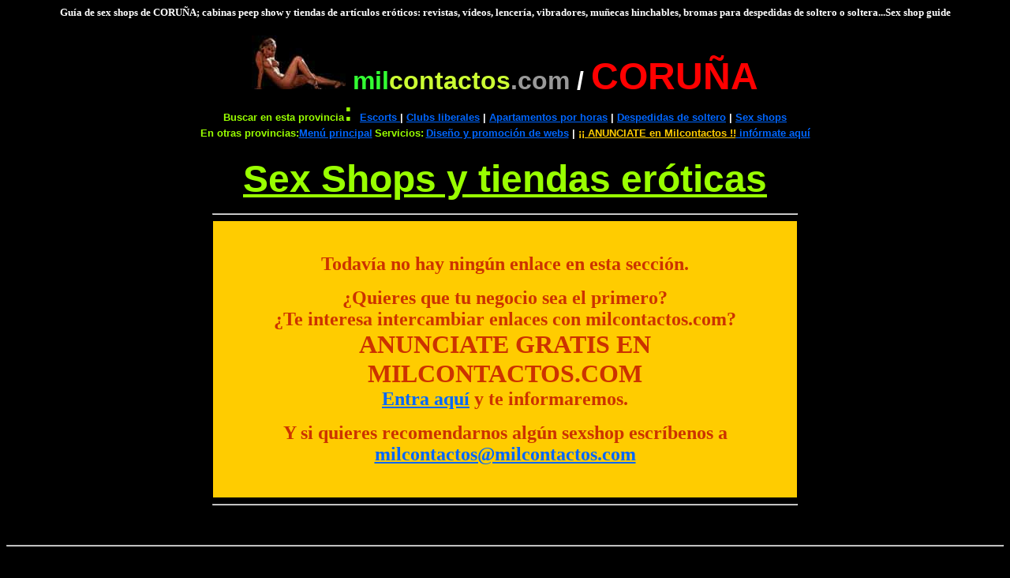

--- FILE ---
content_type: text/html; charset=UTF-8
request_url: http://www.milcontactos.com/galicia/coruna/sexshops.htm
body_size: 24826
content:
<html>
<head>
<title>Sex shops CORU&Ntilde;A-SANTIAGO. Guia Sexshops</title>
<meta name="description" content="La mejor gu�a DE SEX SHOPS de TARRAGONA">
<meta name="distribution" content="global">
<meta name="resource-type" content="document">
<meta http-equiv="expires" content="0">
<meta name="Revisit" content="15 days">
<meta name="keywords"
content="sex shop tarragona sexshop milcontactos guia sexo sexshops shops espa�a Spain directorio">
<meta name="ROBOTS" content="INDEX,FOLLOW">
<meta http-equiv="Content-Type" content="text/html; charset=iso-8859-1">
<script src="http://www.google-analytics.com/urchin.js" type="text/javascript">
</script>
<script type="text/javascript">
_uacct = "UA-129496-1";
urchinTracker();
</script>
</head>

<body bgcolor="#000000" text="#FFFFFF" link="#0066FF" vlink="#0000FF" alink="#0033FF">
<h1 align="center"><font size="2">Gu&iacute;a de sex shops de CORU&Ntilde;A; cabinas 
  peep show y tiendas de art&iacute;culos er&oacute;ticos: revistas, v&iacute;deos, 
  lencer&iacute;a, vibradores, mu&ntilde;ecas hinchables, bromas para despedidas 
  de soltero o soltera...Sex shop guide</font></h1>
<h1 align="center"><font size="+7"><b><font size="+7"><b><font size="+7"><b><font size="+7"><b><font size="7" face="Verdana, Arial, Helvetica, sans-serif"><b><font size="+7"><font size="+7"><b><font size="+7"><b><font size="+7"><b><font size="7" face="Verdana, Arial, Helvetica, sans-serif"><b><font size="+7"><font size="+7"><b><font size="7" face="Verdana, Arial, Helvetica, sans-serif"><b><font size="+7"><font size="+7"><b><font size="7" face="Verdana, Arial, Helvetica, sans-serif"><b><font size="+7"><font size="2"><b><b><b><b><b><b><b><b><b><font size="2"><b><b><b><b><b><b><b><b><b><font face="Verdana, Arial, Helvetica, sans-serif"><b><font size="+7"><b><font size="+7"><b><font size="+7"><b><font size="7" face="Verdana, Arial, Helvetica, sans-serif"><b><font size="+7"><font face="Verdana, Arial, Helvetica, sans-serif"><font size="3"><font size="3"><font size="+7"><b><font size="+7"><b><font size="+7"><b><font size="+7"><b><font size="7" face="Verdana, Arial, Helvetica, sans-serif"><b><font size="+7"><font size="+7"><b><font size="+7"><b><font size="+7"><b><font size="7" face="Verdana, Arial, Helvetica, sans-serif"><b><font size="+7"><font size="+7"><b><font size="7" face="Verdana, Arial, Helvetica, sans-serif"><b><font size="+7"><font size="+7"><b><font size="7" face="Verdana, Arial, Helvetica, sans-serif"><b><font size="+7"><font size="2"><b><b><b><b><b><b><b><b><b><font size="2"><b><b><b><b><b><b><b><b><b><font face="Verdana, Arial, Helvetica, sans-serif"><b><font size="+7"><b><font size="+7"><b><font size="+7"><b><font size="+7"><b><font size="+7"><b><font size="7" face="Verdana, Arial, Helvetica, sans-serif"><b><font size="+7"><font size="7" face="Verdana, Arial, Helvetica, sans-serif"><b><font size="7" face="Verdana, Arial, Helvetica, sans-serif"><b><font size="7" face="Verdana, Arial, Helvetica, sans-serif"><b><font size="7" face="Verdana, Arial, Helvetica, sans-serif"><b><b><b><b><b><b><b><b><b><b><font size="+7"><b><font size="7" face="Verdana, Arial, Helvetica, sans-serif"><b><font size="+7"><font size="2"><b><b><b><b><b><b><b><b><b><font size="2"><b><b><b><b><b><b><b><b><b><font face="Verdana, Arial, Helvetica, sans-serif"><b><font size="+7"><b><font size="+7"><b><font size="+7"><b><font size="7" face="Verdana, Arial, Helvetica, sans-serif"><b><font size="+7"><font face="Verdana, Arial, Helvetica, sans-serif"><font size="3"><font size="3"><font size="+7"><b><font size="+7"><b><font size="+7"><b><font size="+7"><b><font size="7" face="Verdana, Arial, Helvetica, sans-serif"><b><font size="+7"><font size="+7"><b><font size="+7"><b><font size="+7"><b><font size="7" face="Verdana, Arial, Helvetica, sans-serif"><b><font size="+7"><font size="+7"><b><font size="7" face="Verdana, Arial, Helvetica, sans-serif"><b><font size="+7"><font size="+7"><b><font size="7" face="Verdana, Arial, Helvetica, sans-serif"><b><font size="+7"><font size="2"><b><b><b><b><b><b><b><b><b><font size="2"><b><b><b><b><b><b><b><b><b><font face="Verdana, Arial, Helvetica, sans-serif"><b><font size="+7"><b><font size="+7"><b><font size="+7"><b><font size="+7"><b><font size="+7"><b><font size="7" face="Verdana, Arial, Helvetica, sans-serif"><b><font size="+7"><font size="7" face="Verdana, Arial, Helvetica, sans-serif"><b><font size="7" face="Verdana, Arial, Helvetica, sans-serif"><b><font size="7" face="Verdana, Arial, Helvetica, sans-serif"><b><font size="7" face="Verdana, Arial, Helvetica, sans-serif"><b><b><b><b><b><b><b><b><b><b><font size="+7"><b><font size="7" face="Verdana, Arial, Helvetica, sans-serif"><b><font size="+7"><font size="2"><b><b><b><b><b><b><b><b><b><font size="2"><b><b><b><b><b><b><b><b><b><font face="Verdana, Arial, Helvetica, sans-serif"><b><font size="+7"><b><font size="+7"><b><font size="+7"><b><font size="+7"><b><font size="7" face="Verdana, Arial, Helvetica, sans-serif"><b><font size="+7"><font size="+7"><b><font size="+7"><b><font size="+7"><b><font size="7" face="Verdana, Arial, Helvetica, sans-serif"><b><font size="+7"><font size="+7"><b><font size="7" face="Verdana, Arial, Helvetica, sans-serif"><b><font size="+7"><font size="+7"><b><font size="7" face="Verdana, Arial, Helvetica, sans-serif"><b><font size="+7"><font size="2"><b><b><b><b><b><b><b><b><b><font size="2"><b><b><b><b><b><b><b><b><b><font face="Verdana, Arial, Helvetica, sans-serif"><b><font size="+7"><b><font size="+7"><b><font size="+7"><b><font size="7" face="Verdana, Arial, Helvetica, sans-serif"><b><font size="+7"><font face="Verdana, Arial, Helvetica, sans-serif"><font size="3"><font size="3"><font size="+7"><b><font size="+7"><b><font size="+7"><b><font size="+7"><b><font size="7" face="Verdana, Arial, Helvetica, sans-serif"><b><font size="+7"><font size="+7"><b><font size="+7"><b><font size="+7"><b><font size="7" face="Verdana, Arial, Helvetica, sans-serif"><b><font size="+7"><font size="+7"><b><font size="7" face="Verdana, Arial, Helvetica, sans-serif"><b><font size="+7"><font size="+7"><b><font size="7" face="Verdana, Arial, Helvetica, sans-serif"><b><font size="+7"><font size="2"><b><b><b><b><b><b><b><b><b><font size="2"><b><b><b><b><b><b><b><b><b><font face="Verdana, Arial, Helvetica, sans-serif"><b><font size="+7"><b><font size="+7"><b><font size="+7"><b><font size="+7"><b><font size="+7"><b><font size="7" face="Verdana, Arial, Helvetica, sans-serif"><b><font size="+7"><font size="7" face="Verdana, Arial, Helvetica, sans-serif"><b><font size="7" face="Verdana, Arial, Helvetica, sans-serif"><b><font size="7" face="Verdana, Arial, Helvetica, sans-serif"><b><font size="7" face="Verdana, Arial, Helvetica, sans-serif"><b><b><b><b><b><b><b><b><b><b><font size="+7"><b><font size="7" face="Verdana, Arial, Helvetica, sans-serif"><b><font size="+7"><font size="2"><b><b><b><b><b><b><b><b><b><font size="2"><b><b><b><b><b><b><b><b><b><font face="Verdana, Arial, Helvetica, sans-serif"><b><font size="+7"><b><font size="+7"><b><font size="+7"><b><font size="7" face="Verdana, Arial, Helvetica, sans-serif"><b><font size="+7"><font face="Verdana, Arial, Helvetica, sans-serif"><font size="3"><font size="3"><font size="+7"><b><font size="+7"><b><font size="+7"><b><font size="+7"><b><font size="7" face="Verdana, Arial, Helvetica, sans-serif"><b><font size="+7"><font size="+7"><b><font size="+7"><b><font size="+7"><b><font size="7" face="Verdana, Arial, Helvetica, sans-serif"><b><font size="+7"><font size="+7"><b><font size="7" face="Verdana, Arial, Helvetica, sans-serif"><b><font size="+7"><font size="+7"><b><font size="7" face="Verdana, Arial, Helvetica, sans-serif"><b><font size="+7"><font size="2"><b><b><b><b><b><b><b><b><b><font size="2"><b><b><b><b><b><b><b><b><b><font face="Verdana, Arial, Helvetica, sans-serif"><b><font size="+7"><b><font size="+7"><b><font size="+7"><b><font size="+7"><b><font size="+7"><b><font size="7" face="Verdana, Arial, Helvetica, sans-serif"><b><font size="+7"><font size="7" face="Verdana, Arial, Helvetica, sans-serif"><b><font size="7" face="Verdana, Arial, Helvetica, sans-serif"><b><font size="7" face="Verdana, Arial, Helvetica, sans-serif"><b><font size="7" face="Verdana, Arial, Helvetica, sans-serif"><b><b><b><b><b><b><b><b><b><b><font size="+7"><b><font size="7" face="Verdana, Arial, Helvetica, sans-serif"><b><font size="+7"><font size="2"><b><b><b><b><b><b><b><b><b><font size="2"><b><b><b><b><b><b><b><b><b><font face="Verdana, Arial, Helvetica, sans-serif"><b><font face="Verdana, Arial, Helvetica, sans-serif" color="#666666"><b><a href="http://www.milcontactos.com/barcelona/relax.htm" target="_blank"><img src="http://www.milcontactos.com/fotos/cabecera3.JPG" alt="Escorts Barcelona" border="0"></a></b></font></b></font></b></b></b></b></b></b></b></b></b></font></b></b></b></b></b></b></b></b></b></font></font></b></font></b></font></b></b></b></b></b></b></b></b></b></b></font></b></font></b></font></b></font></font></b></font></b></font></b></font></b></font></b></font></b></font></b></font></b></b></b></b></b></b></b></b></b></font></b></b></b></b></b></b></b></b></b></font></font></b></font></b></font></font></b></font></b></font></font></b></font></b></font></b></font></b></font></font></b></font></b></font></b></font></b></font></b></font></font></font></font></font></b></font></b></font></b></font></b></font></b></font></b></b></b></b></b></b></b></b></b></font></b></b></b></b></b></b></b></b></b></font></font></b></font></b></font></b></b></b></b></b></b></b></b></b></b></font></b></font></b></font></b></font></font></b></font></b></font></b></font></b></font></b></font></b></font></b></font></b></b></b></b></b></b></b></b></b></font></b></b></b></b></b></b></b></b></b></font></font></b></font></b></font></font></b></font></b></font></font></b></font></b></font></b></font></b></font></font></b></font></b></font></b></font></b></font></b></font></font></font></font></font></b></font></b></font></b></font></b></font></b></font></b></b></b></b></b></b></b></b></b></font></b></b></b></b></b></b></b></b></b></font></font></b></font></b></font></font></b></font></b></font></font></b></font></b></font></b></font></b></font></font></b></font></b></font></b></font></b></font></b></font></b></font></b></b></b></b></b></b></b></b></b></font></b></b></b></b></b></b></b></b></b></font></font></b></font></b></font></b></b></b></b></b></b></b></b></b></b></font></b></font></b></font></b></font></font></b></font></b></font></b></font></b></font></b></font></b></font></b></font></b></b></b></b></b></b></b></b></b></font></b></b></b></b></b></b></b></b></b></font></font></b></font></b></font></font></b></font></b></font></font></b></font></b></font></b></font></b></font></font></b></font></b></font></b></font></b></font></b></font></font></font></font></font></b></font></b></font></b></font></b></font></b></font></b></b></b></b></b></b></b></b></b></font></b></b></b></b></b></b></b></b></b></font></font></b></font></b></font></b></b></b></b></b></b></b></b></b></b></font></b></font></b></font></b></font></font></b></font></b></font></b></font></b></font></b></font></b></font></b></font></b></b></b></b></b></b></b></b></b></font></b></b></b></b></b></b></b></b></b></font></font></b></font></b></font></font></b></font></b></font></font></b></font></b></font></b></font></b></font></font></b></font></b></font></b></font></b></font></b></font></font></font></font></font></b></font></b></font></b></font></b></font></b></font></b></b></b></b></b></b></b></b></b></font></b></b></b></b></b></b></b></b></b></font></font></b></font></b></font></font></b></font></b></font></font></b></font></b></font></b></font></b></font><b><font face="Verdana, Arial, Helvetica, sans-serif"><font color="#33FF33"> 
  mil</font></font><font color="#CCFF33" face="Verdana, Arial, Helvetica, sans-serif">contactos</font><font face="Verdana, Arial, Helvetica, sans-serif" color="#999999">.com</font></b></font></b></font></b></font></b></font></b></font><font face="Verdana, Arial, Helvetica, sans-serif"> 
  / </font><font size="+7"><b><font size="+7"><b><font size="7" face="Verdana, Arial, Helvetica, sans-serif"><b><font size="+7"><b><font size="+7"><b><font size="+7"><b><font size="+7"><b><font size="7" face="Verdana, Arial, Helvetica, sans-serif"><b><font size="+7"><b><font size="+7"><b><font size="+7"><b><font size="+7"><b><font size="7" face="Verdana, Arial, Helvetica, sans-serif"><b><font size="+7"><b><font size="7" face="Verdana, Arial, Helvetica, sans-serif"><b><font size="7" face="Verdana, Arial, Helvetica, sans-serif"><b><font color="#FF0000">CORU&Ntilde;A</font></b></font></b></font></b></font></b></font></b></font></b></font></b></font></b></font></b></font></b></font></b></font></b></font><font face="Verdana, Arial, Helvetica, sans-serif" color="#999999"><br>
  </font></b></font></b></font></b></font></b></font></b></font><b><b><b><b><font size="+7"><b><font size="+7"><b><font size="+7"><b><font size="7"><b><font size="+7"><font size="2"><b><font size="2"><b><b><b><b><font size="+7"><b><font size="+7"><b><font size="+7"><b><font size="7"><b><font size="+7"><font size="2"><b><font size="2"><b><b><b><b><font size="+7"><b><font size="+7"><b><font size="+7"><b><font size="7"><b><font size="+7"><font size="2"><b><font size="2"><b><font color="#99FF00" face="Verdana, Arial, Helvetica, sans-serif">Buscar 
  en esta provincia</font></b></font></b></font></font></b></font></b></font></b></font></b></font></b></b></b></b></font></b></font></font></b></font></b></font></b></font></b></font></b></b></b><font color="#99FF00" face="Verdana, Arial, Helvetica, sans-serif">: 
  </font></b></font></b></font></font></b></font></b></font></b></font></b></font><font face="Verdana, Arial, Helvetica, sans-serif"><b><font size="+1"><u><font size="+2"><a href="relax.htm"><font size="2">Escorts 
  </font></a></font></u><font size="2"> | <u><a href="clubliberal.htm">Clubs liberales</a></u> 
  </font></font></b><font size="2">|<b><i> </i><u><a href="apartamentos.htm">Apartamentos 
  por horas</a></u> | <u> <a href="despedidas.htm">Despedidas de soltero</a></u><b><b><b><font size="2"><b> 
  | </b></font></b></b></b><u><a href="sexshops.htm">Sex shops</a></u></b></font></font><font size="2"><b><br>
  <font color="#99FF00" face="Verdana, Arial, Helvetica, sans-serif">En otras 
  provincias:</font><font color="#00CCFF" face="Verdana, Arial, Helvetica, sans-serif"><a href="../../menu.htm">Men&uacute; 
  principal</a></font> <font color="#99FF00" face="Verdana, Arial, Helvetica, sans-serif">Servicios:</font> 
  <font face="Verdana, Arial, Helvetica, sans-serif"><a href="../../tuweb.htm">Dise&ntilde;o 
  y promoci&oacute;n de webs</a><b><b><b><font size="2"><b><font color="#00CCFF"> 
  </font>| <b><b><b><font size="2"><b><font color="#00CCFF"><a href="../../intercambio-enlaces.htm"><font color="#FFCC00">&iexcl;&iexcl; 
  ANUNCIATE en Milcontactos !!</font> inf&oacute;rmate aqu&iacute;</a></font></b></font></b></b></b></b></font></b></b></b></font></b></font></b></b></b></b></h1>
<p align="center"><font size="7" face="Verdana, Arial, Helvetica, sans-serif"><b><font size="7" face="Verdana, Arial, Helvetica, sans-serif"><b><font size="+2"><font size="+2"><font size="+2"><font size="+1"><u><font color="#CCFF66"><b><font color="#99FF00" size="7" face="Verdana, Arial, Helvetica, sans-serif">Sex 
  Shops y tiendas er&oacute;ticas</font></b></font></u></font></font></font></font></b></font></b></font></p>
<hr width="740">
<table width="740" border="1" height="350" align="center" bordercolor="#FFCC00" bgcolor="#FFCC00">
  <tr> 
    <td height="2"> 
      <div align="center"> 
        <p><font color="#FFCC33"><b><font color="#FFCC33"><font color="#CC3300"><b><font size="+2">Todav&iacute;a 
          no hay ning&uacute;n enlace en esta secci&oacute;n.</font></b></font></font></b></font></p>
        <p><font color="#FFCC33"><b><font color="#FFCC33"><font color="#CC3300"><b><font size="+2">&iquest;Quieres 
          que tu negocio sea el primero?<br>
          &iquest;Te interesa intercambiar enlaces con milcontactos.com?<br>
          </font></b></font></font></b><b><font color="#FFCC33"><font color="#CC3300"><b><font size="+3">ANUNCIATE 
          GRATIS EN<br>
          MILCONTACTOS.COM</font><font size="+2"><br>
          </font></b></font></font></b><font color="#CC3300"><a href="../../intercambio-enlaces.htm" target="_blank"><font size="+2"><b>Entra 
          aqu&iacute;</b></font></a><b><font size="+2"></font></b></font><b><font color="#CC3300"><font size="+2"> 
          y te informaremos.</font></font></b></font></p>
      </div>
      <div align="center"> 
        <p><b><font size="+2" color="#CC3300">Y si quieres recomendarnos alg&uacute;n 
          sexshop escr&iacute;benos a<br>
          <a href="mailto:milcontactos@milcontactos.com">milcontactos@milcontactos.com</a></font></b></p>
      </div>
    </td>
  </tr>
</table>
<div align="center"></div>
<hr width="740">
<p>&nbsp;</p>
<div align="center"></div>
<hr align="center">
<p align="center">&nbsp;</p>
<p align="center"><font size="+1"><font color="#99FF00" size="+4" face="Verdana, Arial, Helvetica, sans-serif">Secciones 
  en </font><font size="+1"><font color="#99FF00" size="+4" face="Verdana, Arial, Helvetica, sans-serif">CORU&Ntilde;A</font></font><font color="#99FF00" size="+4" face="Verdana, Arial, Helvetica, sans-serif">:</font><font face="Verdana, Arial, Helvetica, sans-serif"><br>
  <u><font size="+2"><a href="relax.htm">Relax</a></font></u><font size="+2"> 
  | <u><a href="clubliberal.htm">Clubs liberales</a></u> </font></font></font><font size="+2" face="Verdana, Arial, Helvetica, sans-serif">|<i> 
  </i><u><a href="apartamentos.htm">Apartamentos</a></u> | <u> <a href="despedidas.htm">Fiestas 
  y despedidas de soltero</a></u> | <u><a href="sexshops.htm"> Sex shops</a></u></font></p>
<p align="center"><font size="+2" face="Verdana, Arial, Helvetica, sans-serif"><u><br>
  </u></font><font face="Verdana, Arial, Helvetica, sans-serif"><font size="+1" color="#99FF00">Buscar 
  en otras provincias:</font><font size="+1"><font color="#00CCFF"><a href="../provincias.htm"><br>
  </a></font><font face="Verdana, Arial, Helvetica, sans-serif"><font size="3"><font size="3"><font color="#00CCFF"><b><font size="3" face="Verdana, Arial, Helvetica, sans-serif"><font face="Verdana, Arial, Helvetica, sans-serif"><b><font size="3" face="Verdana, Arial, Helvetica, sans-serif"><font face="Verdana, Arial, Helvetica, sans-serif"><b><font size="3" face="Verdana, Arial, Helvetica, sans-serif"><font face="Verdana, Arial, Helvetica, sans-serif"><b><font size="3"><font color="#00CCFF"><a href="http://www.milcontactos.com/"><b>I<font face="Verdana, Arial, Helvetica, sans-serif">nicio</font></b></a><font face="Verdana, Arial, Helvetica, sans-serif"><b> 
  <font color="#FFFFFF">|</font> <a href="http://www.milcontactos.com/menu.htm">Men&uacute;</a></b></font></font></font></b></font> 
  </font><font size="+1"><font face="Verdana, Arial, Helvetica, sans-serif"><b><font size="3"> 
  </font></b></font></font><font size="3" face="Verdana, Arial, Helvetica, sans-serif"><font face="Verdana, Arial, Helvetica, sans-serif"><b><font size="3"><font color="#00CCFF"><font face="Verdana, Arial, Helvetica, sans-serif"><b> 
  <font color="#FFFFFF">|</font> </b></font></font></font></b></font></font><font size="+1"><font face="Verdana, Arial, Helvetica, sans-serif"><u><a href="http://www.milcontactos.com/relax.htm"><font size="3"><b> 
  Relax/Escorts</b></font></a></u><b><font size="3"> | <u><a href="http://www.milcontactos.com/ambienteliberal.htm">Clubs 
  liberales</a></u> </font></b></font></font><b><font size="3" face="Verdana, Arial, Helvetica, sans-serif">|<i> 
  </i><u><a href="http://www.milcontactos.com/apartamentos.htm">Apartamentos</a></u> 
  | <u><a href="http://www.milcontactos.com/despedidas.htm"> Despedidas de soltero/soltera</a></u> 
  | <u><a href="http://www.milcontactos.com/sexshops.htm"> Sexshops</a></u></font></b><font size="3" face="Verdana, Arial, Helvetica, sans-serif"> 
  </font><font size="3"><font color="#00CCFF"></font></font></b></font></font><font size="3"><font color="#00CCFF"></font></font></b></font></font></b></font></font></font></font></font><br>
  <font size="+1"><font color="#99FF00">Servicios:</font><br>
  <font color="#00CCFF"><a href="../sugerirweb.htm">An&uacute;nciate en milcontactos</a> 
  </font>| <a href="../tuweb.htm">Dise&ntilde;o y promoci&oacute;n web</a></font></font></p>
<p align="center">&nbsp;</p>
<p align="center">&nbsp;</p>
<p align="center">&nbsp;</p>
<p align="center">&nbsp;</p>
<p align="center">&nbsp;</p>
<p align="center">&nbsp;</p>
<p align="center">&nbsp;</p>
<p align="center">&nbsp;</p>
<p align="center"><font size="2"><b>Otros enlaces:</b><br>
  </font><font size="2">Gu&iacute;a MILCONTACTOS.com:<br>
  <a href="http://www.milcontactos.com/relax.htm">Relax/Escorts</a> - <a href="http://www.milcontactos.com/despedidas.htm">Despedidas 
  de soltero</a> - <a href="http://www.milcontactos.com/ambienteliberal.htm">Intercambio 
  de parejas</a> - <a href="http://www.milcontactos.com/apartamentos.htm">Apartamentos 
  por horas</a> - <a href="http://www.milcontactos.com/sexshops.htm">Sexshops<br>
  </a>Gu&iacute;a de Barcelona:<a href="http://www.milcontactos.com/barcelona/relax.htm">Escorts 
  Barcelona </a> - <a href="http://www.milcontactos.com/barcelona/relax.htm">Putas 
  Barcelona</a> - <a href="http://www.milcontactos.com/barcelona/relax/escorts/sabadell.htm">Relax 
  - Escorts Sabadell </a> - <a href="http://www.milcontactos.com/barcelona/despedidas.htm">Despedidas 
  soltero</a> - <a href="http://www.milcontactos.com/barcelona/despedidas-soltera.htm">Despedidas 
  de soltera</a> - <a href="http://www.milcontactos.com/barcelona/clubliberal.htm">Intercambio 
  parejas </a>- <a href="http://www.milcontactos.com/barcelona/apartamentos.htm">Apartamentos 
  por horas</a> - <a href="http://www.milcontactos.com/barcelona/cenas-empresa.htm">Cenas 
  empresa<br>
  </a>Gu&iacute;a de Madrid: <a href="http://www.milcontactos.com/madrid/relax.htm"> 
  Escorts Madrid</a> - <a href="http://www.milcontactos.com/madrid/relax.htm">Putas 
  Madrid</a> - <a href="http://www.milcontactos.com/madrid/despedidas-soltera.htm">Despedidas 
  de soltera</a> - <a href="http://www.milcontactos.com/madrid/clubliberal.htm">Intercambio 
  parejas</a> - <a href="http://www.milcontactos.com/madrid/apartamentos.htm">Apartamentos 
  por horas</a> - <a href="http://www.milcontactos.com/madrid/cenas-empresa.htm">Cenas 
  empresa<br>
  </a>RELAX-BARCELONA.com:<br>
  </font><font size="2"><a href="http://www.relax-barcelona.com/escorts-barcelona.htm">Acompa&ntilde;antes-Escorts-Accompagnatrici-Callgirl-Call 
  Girl-Call Girls-Escortes-Relax-Masajes-Masajista-Masajistas-Accompagnatrice-Puttane- 
  Callgirls</a><a href="http://www.relax-barcelona.com/escorts-barcelona.htm"><br>
  </a>RELAX- ESCORTS.com:<br>
  </font><font size="2">En Barcelona: <a href="http://www.relax-escorts.com/guia-escort/barcelona.htm">Acompa&ntilde;antes-Escorts-Accompagnatrici-Callgirl-Call 
  Girl-Call Girls-Escortes-Relax-Masajes-Masajista-Masajistas-Accompagnatrice- 
  Callgirls</a><a href="http://www.relax-barcelona.com/escorts-barcelona.htm"></a><br>
  En Madrid: <a href="http://www.relax-escorts.com/guia-escort/madrid.htm">Acompa&ntilde;antes-Escorts-Accompagnatrici-Callgirl-Call 
  Girl-Call Girls-Escortes-Relax-Masajes-Masajista-Masajistas-Accompagnatrice-Puttane- 
  Callgirls</a> </font><font size="2"><br>
  GUIALIBERAL.com:<br>
  En Barcelona: <a href="http://www.guialiberal.com/barcelona/escorts-barcelona.htm">Acompa&ntilde;antes-Escorts-Accompagnatrici-Callgirl-Call 
  Girl-Call Girls-Escortes-Relax-Masajes-Masajista-Masajistas-Accompagnatrice-Puttane- 
  Callgirls</a><a href="http://www.relax-barcelona.com/escorts-barcelona.htm"></a><br>
  En Madrid: <a href="http://www.guialiberal.com/madrid/escorts-madrid.htm">Acompa&ntilde;antes-Escorts-Accompagnatrici-Callgirl-Call 
  Girl-Call Girls-Escortes-Relax-Masajes-Masajista-Masajistas-Accompagnatrice-Puttane- 
  Callgirls</a></font><font size="2"><br>
  BARCELONADENOCHE.com:<br>
  <a href="http://www.barcelonadenoche.com/escorts-barcelona.htm">Acompa&ntilde;antes-Escorts-Accompagnatrici-Callgirl-Call 
  Girl-Call Girls-Escortes-Relax Bcn-Masajes-Masajista-Masajistas-Accompagnatrice-Puttane- 
  Callgirls</a><a href="http://www.relax-barcelona.com/escorts-barcelona.htm"></a></font></p>
<p align="center"><font size="2">act. 031220</font></p>
<p align="center">&nbsp;</p>
</body>
</html>
